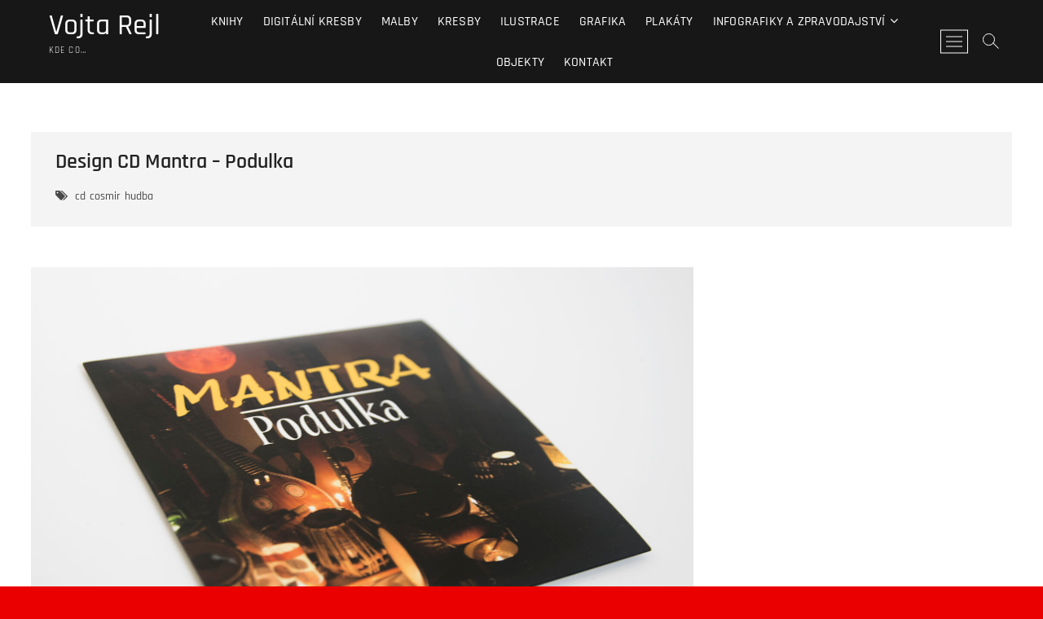

--- FILE ---
content_type: text/html; charset=UTF-8
request_url: http://vojtarejl.cz/2021/05/01/design-cd-mantra-podulka/
body_size: 16726
content:
<!DOCTYPE html>
<html lang="cs">
<head>
<meta charset="UTF-8" />
<link rel="profile" href="http://gmpg.org/xfn/11" />
	<link rel="pingback" href="http://vojtarejl.cz/domains/vojtarejl.cz/xmlrpc.php">
<title>Design CD Mantra – Podulka &#8211; Vojta Rejl</title>
		    <!-- PVC Template -->
    <script type="text/template" id="pvc-stats-view-template">
    <i class="pvc-stats-icon small" aria-hidden="true"><svg aria-hidden="true" focusable="false" data-prefix="far" data-icon="chart-bar" role="img" xmlns="http://www.w3.org/2000/svg" viewBox="0 0 512 512" class="svg-inline--fa fa-chart-bar fa-w-16 fa-2x"><path fill="currentColor" d="M396.8 352h22.4c6.4 0 12.8-6.4 12.8-12.8V108.8c0-6.4-6.4-12.8-12.8-12.8h-22.4c-6.4 0-12.8 6.4-12.8 12.8v230.4c0 6.4 6.4 12.8 12.8 12.8zm-192 0h22.4c6.4 0 12.8-6.4 12.8-12.8V140.8c0-6.4-6.4-12.8-12.8-12.8h-22.4c-6.4 0-12.8 6.4-12.8 12.8v198.4c0 6.4 6.4 12.8 12.8 12.8zm96 0h22.4c6.4 0 12.8-6.4 12.8-12.8V204.8c0-6.4-6.4-12.8-12.8-12.8h-22.4c-6.4 0-12.8 6.4-12.8 12.8v134.4c0 6.4 6.4 12.8 12.8 12.8zM496 400H48V80c0-8.84-7.16-16-16-16H16C7.16 64 0 71.16 0 80v336c0 17.67 14.33 32 32 32h464c8.84 0 16-7.16 16-16v-16c0-8.84-7.16-16-16-16zm-387.2-48h22.4c6.4 0 12.8-6.4 12.8-12.8v-70.4c0-6.4-6.4-12.8-12.8-12.8h-22.4c-6.4 0-12.8 6.4-12.8 12.8v70.4c0 6.4 6.4 12.8 12.8 12.8z" class=""></path></svg></i>
	 <%= total_view %> total views	<% if ( today_view > 0 ) { %>
		<span class="views_today">,  <%= today_view %> views today</span>
	<% } %>
	</span>
	</script>
		    <meta name='robots' content='max-image-preview:large' />
	<style>img:is([sizes="auto" i], [sizes^="auto," i]) { contain-intrinsic-size: 3000px 1500px }</style>
	<link rel="alternate" type="text/xml" title="Vojta Rejl &raquo; RSS zdroj" href="http://vojtarejl.cz/feed/" />
<link rel="alternate" type="text/xml" title="Vojta Rejl &raquo; RSS komentářů" href="http://vojtarejl.cz/comments/feed/" />
<link rel="alternate" type="text/xml" title="Vojta Rejl &raquo; RSS komentářů pro Design CD Mantra – Podulka" href="http://vojtarejl.cz/2021/05/01/design-cd-mantra-podulka/feed/" />
<script type="text/javascript">
/* <![CDATA[ */
window._wpemojiSettings = {"baseUrl":"https:\/\/s.w.org\/images\/core\/emoji\/16.0.1\/72x72\/","ext":".png","svgUrl":"https:\/\/s.w.org\/images\/core\/emoji\/16.0.1\/svg\/","svgExt":".svg","source":{"concatemoji":"http:\/\/vojtarejl.cz\/domains\/vojtarejl.cz\/wp-includes\/js\/wp-emoji-release.min.js?ver=6.8.3"}};
/*! This file is auto-generated */
!function(s,n){var o,i,e;function c(e){try{var t={supportTests:e,timestamp:(new Date).valueOf()};sessionStorage.setItem(o,JSON.stringify(t))}catch(e){}}function p(e,t,n){e.clearRect(0,0,e.canvas.width,e.canvas.height),e.fillText(t,0,0);var t=new Uint32Array(e.getImageData(0,0,e.canvas.width,e.canvas.height).data),a=(e.clearRect(0,0,e.canvas.width,e.canvas.height),e.fillText(n,0,0),new Uint32Array(e.getImageData(0,0,e.canvas.width,e.canvas.height).data));return t.every(function(e,t){return e===a[t]})}function u(e,t){e.clearRect(0,0,e.canvas.width,e.canvas.height),e.fillText(t,0,0);for(var n=e.getImageData(16,16,1,1),a=0;a<n.data.length;a++)if(0!==n.data[a])return!1;return!0}function f(e,t,n,a){switch(t){case"flag":return n(e,"\ud83c\udff3\ufe0f\u200d\u26a7\ufe0f","\ud83c\udff3\ufe0f\u200b\u26a7\ufe0f")?!1:!n(e,"\ud83c\udde8\ud83c\uddf6","\ud83c\udde8\u200b\ud83c\uddf6")&&!n(e,"\ud83c\udff4\udb40\udc67\udb40\udc62\udb40\udc65\udb40\udc6e\udb40\udc67\udb40\udc7f","\ud83c\udff4\u200b\udb40\udc67\u200b\udb40\udc62\u200b\udb40\udc65\u200b\udb40\udc6e\u200b\udb40\udc67\u200b\udb40\udc7f");case"emoji":return!a(e,"\ud83e\udedf")}return!1}function g(e,t,n,a){var r="undefined"!=typeof WorkerGlobalScope&&self instanceof WorkerGlobalScope?new OffscreenCanvas(300,150):s.createElement("canvas"),o=r.getContext("2d",{willReadFrequently:!0}),i=(o.textBaseline="top",o.font="600 32px Arial",{});return e.forEach(function(e){i[e]=t(o,e,n,a)}),i}function t(e){var t=s.createElement("script");t.src=e,t.defer=!0,s.head.appendChild(t)}"undefined"!=typeof Promise&&(o="wpEmojiSettingsSupports",i=["flag","emoji"],n.supports={everything:!0,everythingExceptFlag:!0},e=new Promise(function(e){s.addEventListener("DOMContentLoaded",e,{once:!0})}),new Promise(function(t){var n=function(){try{var e=JSON.parse(sessionStorage.getItem(o));if("object"==typeof e&&"number"==typeof e.timestamp&&(new Date).valueOf()<e.timestamp+604800&&"object"==typeof e.supportTests)return e.supportTests}catch(e){}return null}();if(!n){if("undefined"!=typeof Worker&&"undefined"!=typeof OffscreenCanvas&&"undefined"!=typeof URL&&URL.createObjectURL&&"undefined"!=typeof Blob)try{var e="postMessage("+g.toString()+"("+[JSON.stringify(i),f.toString(),p.toString(),u.toString()].join(",")+"));",a=new Blob([e],{type:"text/javascript"}),r=new Worker(URL.createObjectURL(a),{name:"wpTestEmojiSupports"});return void(r.onmessage=function(e){c(n=e.data),r.terminate(),t(n)})}catch(e){}c(n=g(i,f,p,u))}t(n)}).then(function(e){for(var t in e)n.supports[t]=e[t],n.supports.everything=n.supports.everything&&n.supports[t],"flag"!==t&&(n.supports.everythingExceptFlag=n.supports.everythingExceptFlag&&n.supports[t]);n.supports.everythingExceptFlag=n.supports.everythingExceptFlag&&!n.supports.flag,n.DOMReady=!1,n.readyCallback=function(){n.DOMReady=!0}}).then(function(){return e}).then(function(){var e;n.supports.everything||(n.readyCallback(),(e=n.source||{}).concatemoji?t(e.concatemoji):e.wpemoji&&e.twemoji&&(t(e.twemoji),t(e.wpemoji)))}))}((window,document),window._wpemojiSettings);
/* ]]> */
</script>
<style id='wp-emoji-styles-inline-css' type='text/css'>

	img.wp-smiley, img.emoji {
		display: inline !important;
		border: none !important;
		box-shadow: none !important;
		height: 1em !important;
		width: 1em !important;
		margin: 0 0.07em !important;
		vertical-align: -0.1em !important;
		background: none !important;
		padding: 0 !important;
	}
</style>
<link rel='stylesheet' id='wp-block-library-css' href='http://vojtarejl.cz/domains/vojtarejl.cz/wp-includes/css/dist/block-library/style.min.css?ver=6.8.3' type='text/css' media='all' />
<style id='classic-theme-styles-inline-css' type='text/css'>
/*! This file is auto-generated */
.wp-block-button__link{color:#fff;background-color:#32373c;border-radius:9999px;box-shadow:none;text-decoration:none;padding:calc(.667em + 2px) calc(1.333em + 2px);font-size:1.125em}.wp-block-file__button{background:#32373c;color:#fff;text-decoration:none}
</style>
<style id='global-styles-inline-css' type='text/css'>
:root{--wp--preset--aspect-ratio--square: 1;--wp--preset--aspect-ratio--4-3: 4/3;--wp--preset--aspect-ratio--3-4: 3/4;--wp--preset--aspect-ratio--3-2: 3/2;--wp--preset--aspect-ratio--2-3: 2/3;--wp--preset--aspect-ratio--16-9: 16/9;--wp--preset--aspect-ratio--9-16: 9/16;--wp--preset--color--black: #000000;--wp--preset--color--cyan-bluish-gray: #abb8c3;--wp--preset--color--white: #ffffff;--wp--preset--color--pale-pink: #f78da7;--wp--preset--color--vivid-red: #cf2e2e;--wp--preset--color--luminous-vivid-orange: #ff6900;--wp--preset--color--luminous-vivid-amber: #fcb900;--wp--preset--color--light-green-cyan: #7bdcb5;--wp--preset--color--vivid-green-cyan: #00d084;--wp--preset--color--pale-cyan-blue: #8ed1fc;--wp--preset--color--vivid-cyan-blue: #0693e3;--wp--preset--color--vivid-purple: #9b51e0;--wp--preset--gradient--vivid-cyan-blue-to-vivid-purple: linear-gradient(135deg,rgba(6,147,227,1) 0%,rgb(155,81,224) 100%);--wp--preset--gradient--light-green-cyan-to-vivid-green-cyan: linear-gradient(135deg,rgb(122,220,180) 0%,rgb(0,208,130) 100%);--wp--preset--gradient--luminous-vivid-amber-to-luminous-vivid-orange: linear-gradient(135deg,rgba(252,185,0,1) 0%,rgba(255,105,0,1) 100%);--wp--preset--gradient--luminous-vivid-orange-to-vivid-red: linear-gradient(135deg,rgba(255,105,0,1) 0%,rgb(207,46,46) 100%);--wp--preset--gradient--very-light-gray-to-cyan-bluish-gray: linear-gradient(135deg,rgb(238,238,238) 0%,rgb(169,184,195) 100%);--wp--preset--gradient--cool-to-warm-spectrum: linear-gradient(135deg,rgb(74,234,220) 0%,rgb(151,120,209) 20%,rgb(207,42,186) 40%,rgb(238,44,130) 60%,rgb(251,105,98) 80%,rgb(254,248,76) 100%);--wp--preset--gradient--blush-light-purple: linear-gradient(135deg,rgb(255,206,236) 0%,rgb(152,150,240) 100%);--wp--preset--gradient--blush-bordeaux: linear-gradient(135deg,rgb(254,205,165) 0%,rgb(254,45,45) 50%,rgb(107,0,62) 100%);--wp--preset--gradient--luminous-dusk: linear-gradient(135deg,rgb(255,203,112) 0%,rgb(199,81,192) 50%,rgb(65,88,208) 100%);--wp--preset--gradient--pale-ocean: linear-gradient(135deg,rgb(255,245,203) 0%,rgb(182,227,212) 50%,rgb(51,167,181) 100%);--wp--preset--gradient--electric-grass: linear-gradient(135deg,rgb(202,248,128) 0%,rgb(113,206,126) 100%);--wp--preset--gradient--midnight: linear-gradient(135deg,rgb(2,3,129) 0%,rgb(40,116,252) 100%);--wp--preset--font-size--small: 13px;--wp--preset--font-size--medium: 20px;--wp--preset--font-size--large: 36px;--wp--preset--font-size--x-large: 42px;--wp--preset--spacing--20: 0.44rem;--wp--preset--spacing--30: 0.67rem;--wp--preset--spacing--40: 1rem;--wp--preset--spacing--50: 1.5rem;--wp--preset--spacing--60: 2.25rem;--wp--preset--spacing--70: 3.38rem;--wp--preset--spacing--80: 5.06rem;--wp--preset--shadow--natural: 6px 6px 9px rgba(0, 0, 0, 0.2);--wp--preset--shadow--deep: 12px 12px 50px rgba(0, 0, 0, 0.4);--wp--preset--shadow--sharp: 6px 6px 0px rgba(0, 0, 0, 0.2);--wp--preset--shadow--outlined: 6px 6px 0px -3px rgba(255, 255, 255, 1), 6px 6px rgba(0, 0, 0, 1);--wp--preset--shadow--crisp: 6px 6px 0px rgba(0, 0, 0, 1);}:where(.is-layout-flex){gap: 0.5em;}:where(.is-layout-grid){gap: 0.5em;}body .is-layout-flex{display: flex;}.is-layout-flex{flex-wrap: wrap;align-items: center;}.is-layout-flex > :is(*, div){margin: 0;}body .is-layout-grid{display: grid;}.is-layout-grid > :is(*, div){margin: 0;}:where(.wp-block-columns.is-layout-flex){gap: 2em;}:where(.wp-block-columns.is-layout-grid){gap: 2em;}:where(.wp-block-post-template.is-layout-flex){gap: 1.25em;}:where(.wp-block-post-template.is-layout-grid){gap: 1.25em;}.has-black-color{color: var(--wp--preset--color--black) !important;}.has-cyan-bluish-gray-color{color: var(--wp--preset--color--cyan-bluish-gray) !important;}.has-white-color{color: var(--wp--preset--color--white) !important;}.has-pale-pink-color{color: var(--wp--preset--color--pale-pink) !important;}.has-vivid-red-color{color: var(--wp--preset--color--vivid-red) !important;}.has-luminous-vivid-orange-color{color: var(--wp--preset--color--luminous-vivid-orange) !important;}.has-luminous-vivid-amber-color{color: var(--wp--preset--color--luminous-vivid-amber) !important;}.has-light-green-cyan-color{color: var(--wp--preset--color--light-green-cyan) !important;}.has-vivid-green-cyan-color{color: var(--wp--preset--color--vivid-green-cyan) !important;}.has-pale-cyan-blue-color{color: var(--wp--preset--color--pale-cyan-blue) !important;}.has-vivid-cyan-blue-color{color: var(--wp--preset--color--vivid-cyan-blue) !important;}.has-vivid-purple-color{color: var(--wp--preset--color--vivid-purple) !important;}.has-black-background-color{background-color: var(--wp--preset--color--black) !important;}.has-cyan-bluish-gray-background-color{background-color: var(--wp--preset--color--cyan-bluish-gray) !important;}.has-white-background-color{background-color: var(--wp--preset--color--white) !important;}.has-pale-pink-background-color{background-color: var(--wp--preset--color--pale-pink) !important;}.has-vivid-red-background-color{background-color: var(--wp--preset--color--vivid-red) !important;}.has-luminous-vivid-orange-background-color{background-color: var(--wp--preset--color--luminous-vivid-orange) !important;}.has-luminous-vivid-amber-background-color{background-color: var(--wp--preset--color--luminous-vivid-amber) !important;}.has-light-green-cyan-background-color{background-color: var(--wp--preset--color--light-green-cyan) !important;}.has-vivid-green-cyan-background-color{background-color: var(--wp--preset--color--vivid-green-cyan) !important;}.has-pale-cyan-blue-background-color{background-color: var(--wp--preset--color--pale-cyan-blue) !important;}.has-vivid-cyan-blue-background-color{background-color: var(--wp--preset--color--vivid-cyan-blue) !important;}.has-vivid-purple-background-color{background-color: var(--wp--preset--color--vivid-purple) !important;}.has-black-border-color{border-color: var(--wp--preset--color--black) !important;}.has-cyan-bluish-gray-border-color{border-color: var(--wp--preset--color--cyan-bluish-gray) !important;}.has-white-border-color{border-color: var(--wp--preset--color--white) !important;}.has-pale-pink-border-color{border-color: var(--wp--preset--color--pale-pink) !important;}.has-vivid-red-border-color{border-color: var(--wp--preset--color--vivid-red) !important;}.has-luminous-vivid-orange-border-color{border-color: var(--wp--preset--color--luminous-vivid-orange) !important;}.has-luminous-vivid-amber-border-color{border-color: var(--wp--preset--color--luminous-vivid-amber) !important;}.has-light-green-cyan-border-color{border-color: var(--wp--preset--color--light-green-cyan) !important;}.has-vivid-green-cyan-border-color{border-color: var(--wp--preset--color--vivid-green-cyan) !important;}.has-pale-cyan-blue-border-color{border-color: var(--wp--preset--color--pale-cyan-blue) !important;}.has-vivid-cyan-blue-border-color{border-color: var(--wp--preset--color--vivid-cyan-blue) !important;}.has-vivid-purple-border-color{border-color: var(--wp--preset--color--vivid-purple) !important;}.has-vivid-cyan-blue-to-vivid-purple-gradient-background{background: var(--wp--preset--gradient--vivid-cyan-blue-to-vivid-purple) !important;}.has-light-green-cyan-to-vivid-green-cyan-gradient-background{background: var(--wp--preset--gradient--light-green-cyan-to-vivid-green-cyan) !important;}.has-luminous-vivid-amber-to-luminous-vivid-orange-gradient-background{background: var(--wp--preset--gradient--luminous-vivid-amber-to-luminous-vivid-orange) !important;}.has-luminous-vivid-orange-to-vivid-red-gradient-background{background: var(--wp--preset--gradient--luminous-vivid-orange-to-vivid-red) !important;}.has-very-light-gray-to-cyan-bluish-gray-gradient-background{background: var(--wp--preset--gradient--very-light-gray-to-cyan-bluish-gray) !important;}.has-cool-to-warm-spectrum-gradient-background{background: var(--wp--preset--gradient--cool-to-warm-spectrum) !important;}.has-blush-light-purple-gradient-background{background: var(--wp--preset--gradient--blush-light-purple) !important;}.has-blush-bordeaux-gradient-background{background: var(--wp--preset--gradient--blush-bordeaux) !important;}.has-luminous-dusk-gradient-background{background: var(--wp--preset--gradient--luminous-dusk) !important;}.has-pale-ocean-gradient-background{background: var(--wp--preset--gradient--pale-ocean) !important;}.has-electric-grass-gradient-background{background: var(--wp--preset--gradient--electric-grass) !important;}.has-midnight-gradient-background{background: var(--wp--preset--gradient--midnight) !important;}.has-small-font-size{font-size: var(--wp--preset--font-size--small) !important;}.has-medium-font-size{font-size: var(--wp--preset--font-size--medium) !important;}.has-large-font-size{font-size: var(--wp--preset--font-size--large) !important;}.has-x-large-font-size{font-size: var(--wp--preset--font-size--x-large) !important;}
:where(.wp-block-post-template.is-layout-flex){gap: 1.25em;}:where(.wp-block-post-template.is-layout-grid){gap: 1.25em;}
:where(.wp-block-columns.is-layout-flex){gap: 2em;}:where(.wp-block-columns.is-layout-grid){gap: 2em;}
:root :where(.wp-block-pullquote){font-size: 1.5em;line-height: 1.6;}
</style>
<link rel='stylesheet' id='wpfc-css' href='http://vojtarejl.cz/domains/vojtarejl.cz/wp-content/plugins/gs-facebook-comments/public/css/wpfc-public.css?ver=1.7.5' type='text/css' media='all' />
<link rel='stylesheet' id='a3-pvc-style-css' href='http://vojtarejl.cz/domains/vojtarejl.cz/wp-content/plugins/page-views-count/assets/css/style.min.css?ver=2.8.7' type='text/css' media='all' />
<link rel='stylesheet' id='photograph-style-css' href='http://vojtarejl.cz/domains/vojtarejl.cz/wp-content/themes/photograph/style.css?ver=6.8.3' type='text/css' media='all' />
<style id='photograph-style-inline-css' type='text/css'>
/* Nav, links and hover */

		a,
		ul li a:hover,
		ol li a:hover,
		.main-navigation a:hover, /* Navigation */
		.main-navigation a:focus,
		.main-navigation ul li.current-menu-item a,
		.main-navigation ul li.current_page_ancestor a,
		.main-navigation ul li.current-menu-ancestor a,
		.main-navigation ul li.current_page_item a,
		.main-navigation ul li:hover > a,
		.main-navigation li.current-menu-ancestor.menu-item-has-children > a:after,
		.main-navigation li.current-menu-item.menu-item-has-children > a:after,
		.main-navigation ul li:hover > a:after,
		.main-navigation li.menu-item-has-children > a:hover:after,
		.main-navigation li.page_item_has_children > a:hover:after,
		.main-navigation ul li ul li a:hover,
		.main-navigation ul li ul li a:focus,
		.main-navigation ul li ul li:hover > a,
		.main-navigation ul li.current-menu-item ul li a:hover,
		.side-menu-wrap .side-nav-wrap a:hover, /* Side Menu */
		.side-menu-wrap .side-nav-wrap a:focus,
		.entry-title a:hover, /* Post */
		.entry-title a:focus,
		.entry-title a:active,
		.entry-meta a:hover,
		.image-navigation .nav-links a,
		a.more-link,
		.widget ul li a:hover, /* Widgets */
		.widget ul li a:focus,
		.widget-title a:hover,
		.widget_contact ul li a:hover,
		.widget_contact ul li a:focus,
		.site-info .copyright a:hover, /* Footer */
		.site-info .copyright a:focus,
		#secondary .widget-title,
		#colophon .widget ul li a:hover,
		#colophon .widget ul li a:focus,
		#footer-navigation a:hover,
		#footer-navigation a:focus,
		blockquote:before,
		.filter-button div button:hover,
		.filter-button div button.active,
		.couples-row .couples-column:first-child:before {
			color: #e20e06; 
		}

		.main-navigation ul li ul:before,
		.side-menu:after,
		.page-overlay:before,
		#secondary .widget-title:before,
		.featured-gallery .featured-text-content,
		.maps-container:before {
			background-color: #e20e06; 
		}

		.main-navigation ul li ul:after {
			border-bottom-color: #e20e06; 
		}

		/* Webkit */
		::selection {
			background: #e20e06;
			color: #fff; 
		} 

		/* Gecko/Mozilla */
		::-moz-selection {
			background: #e20e06;
			color: #fff; 
		} 

		/* Accessibility
		================================================== */
		.screen-reader-text:hover,
		.screen-reader-text:active,
		.screen-reader-text:focus {
			background-color: #f1f1f1;
			color: #e20e06; 
		}

		/* Default Buttons
		================================================== */
		input[type="reset"],/* Forms  */
		input[type="button"],
		input[type="submit"],
		.search-submit,
		.btn-default,
		.widget_tag_cloud a,
		.search-x {
			background-color: #e20e06; 
		}

		/* #Search Box
		================================================== */
		#search-box .search-submit {
			border-bottom: 1px solid #e20e06;
			color: #e20e06; 
		}

		#search-box input[type="search"] {
			border-bottom: 1px solid #e20e06; 
		}

		/* #bbpress
		================================================== */
		#bbpress-forums .bbp-topics a:hover {
			color: #e20e06; 
		}

		.bbp-submit-wrapper button.submit {
			background-color: #e20e06;
			border: 1px solid #e20e06; 
		}

		/* Woocommerce
		================================================== */
		.woocommerce #respond input#submit,
		.woocommerce a.button, 
		.woocommerce button.button, 
		.woocommerce input.button,
		.woocommerce #respond input#submit.alt, 
		.woocommerce a.button.alt, 
		.woocommerce button.button.alt, 
		.woocommerce input.button.alt,
		.woocommerce-demo-store p.demo_store {
			background-color: #e20e06; 
		}

		.woocommerce .woocommerce-message:before {
			color:#e20e06; 
		}/* Center Logo for high resolution screen(Use 2X size image) */
		.top-logo-title .custom-logo-link {
			display: inline-block;
		}

		.top-logo-title .custom-logo {
			height: auto;
			width: 50%;
		}

		.top-logo-title #site-detail {
			display: block;
			text-align: center;
		}

		@media only screen and (max-width: 767px) { 
			.top-logo-title .custom-logo-link .custom-logo {
				width: 60%;
			}
		}

		@media only screen and (max-width: 480px) { 
			.top-logo-title .custom-logo-link .custom-logo {
				width: 80%;
			}
		}
</style>
<link rel='stylesheet' id='animate-css-css' href='http://vojtarejl.cz/domains/vojtarejl.cz/wp-content/themes/photograph/assets/wow/css/animate.min.css?ver=6.8.3' type='text/css' media='all' />
<link rel='stylesheet' id='font-awesome-css' href='http://vojtarejl.cz/domains/vojtarejl.cz/wp-content/themes/photograph/assets/font-awesome/css/font-awesome.min.css?ver=6.8.3' type='text/css' media='all' />
<link rel='stylesheet' id='fancybox-css-css' href='http://vojtarejl.cz/domains/vojtarejl.cz/wp-content/themes/photograph/assets/fancybox/css/jquery.fancybox.min.css?ver=6.8.3' type='text/css' media='all' />
<link rel='stylesheet' id='photograph-responsive-css' href='http://vojtarejl.cz/domains/vojtarejl.cz/wp-content/themes/photograph/css/responsive.css?ver=6.8.3' type='text/css' media='all' />
<link rel='stylesheet' id='photograph-google-fonts-css' href='http://vojtarejl.cz/domains/vojtarejl.cz/wp-content/fonts/956e3c5a85ccd13713dcbe9a5a26ac95.css?ver=6.8.3' type='text/css' media='all' />
<link rel='stylesheet' id='heateor_sss_frontend_css-css' href='http://vojtarejl.cz/domains/vojtarejl.cz/wp-content/plugins/sassy-social-share/public/css/sassy-social-share-public.css?ver=3.3.79' type='text/css' media='all' />
<style id='heateor_sss_frontend_css-inline-css' type='text/css'>
.heateor_sss_button_instagram span.heateor_sss_svg,a.heateor_sss_instagram span.heateor_sss_svg{background:radial-gradient(circle at 30% 107%,#fdf497 0,#fdf497 5%,#fd5949 45%,#d6249f 60%,#285aeb 90%)}.heateor_sss_horizontal_sharing .heateor_sss_svg,.heateor_sss_standard_follow_icons_container .heateor_sss_svg{color:#fff;border-width:0px;border-style:solid;border-color:transparent}.heateor_sss_horizontal_sharing .heateorSssTCBackground{color:#666}.heateor_sss_horizontal_sharing span.heateor_sss_svg:hover,.heateor_sss_standard_follow_icons_container span.heateor_sss_svg:hover{border-color:transparent;}.heateor_sss_vertical_sharing span.heateor_sss_svg,.heateor_sss_floating_follow_icons_container span.heateor_sss_svg{color:#fff;border-width:0px;border-style:solid;border-color:transparent;}.heateor_sss_vertical_sharing .heateorSssTCBackground{color:#666;}div.heateor_sss_vertical_sharing span.heateor_sss_svg svg:hover path:not(.heateor_sss_no_fill),div.heateor_sss_vertical_sharing span.heateor_sss_svg svg:hover ellipse, div.heateor_sss_vertical_sharing span.heateor_sss_svg svg:hover circle, div.heateor_sss_vertical_sharing span.heateor_sss_svg svg:hover polygon{fill:000000}div.heateor_sss_vertical_sharing span.heateor_sss_svg svg:hover path.heateor_sss_svg_stroke{stroke:000000}.heateor_sss_vertical_sharing span.heateor_sss_svg:hover,.heateor_sss_floating_follow_icons_container span.heateor_sss_svg:hover{color:000000;border-color:transparent;}div.heateor_sss_horizontal_sharing svg{height:70%;margin-top:7.5px}div.heateor_sss_horizontal_sharing .heateor_sss_square_count{line-height:9.5px;}@media screen and (max-width:783px) {.heateor_sss_vertical_sharing{display:none!important}}
</style>
<link rel='stylesheet' id='a3pvc-css' href='//vojtarejl.cz/domains/vojtarejl.cz/wp-content/uploads/sass/pvc.min.css?ver=1586342062' type='text/css' media='all' />
<script type="text/javascript" src="http://vojtarejl.cz/domains/vojtarejl.cz/wp-includes/js/jquery/jquery.min.js?ver=3.7.1" id="jquery-core-js"></script>
<script type="text/javascript" src="http://vojtarejl.cz/domains/vojtarejl.cz/wp-includes/js/jquery/jquery-migrate.min.js?ver=3.4.1" id="jquery-migrate-js"></script>
<script type="text/javascript" src="http://vojtarejl.cz/domains/vojtarejl.cz/wp-content/plugins/gs-facebook-comments/public/js/wpfc-public.js?ver=1.7.5" id="wpfc-js"></script>
<script type="text/javascript" src="http://vojtarejl.cz/domains/vojtarejl.cz/wp-includes/js/underscore.min.js?ver=1.13.7" id="underscore-js"></script>
<script type="text/javascript" src="http://vojtarejl.cz/domains/vojtarejl.cz/wp-includes/js/backbone.min.js?ver=1.6.0" id="backbone-js"></script>
<script type="text/javascript" id="a3-pvc-backbone-js-extra">
/* <![CDATA[ */
var pvc_vars = {"rest_api_url":"http:\/\/vojtarejl.cz\/wp-json\/pvc\/v1","ajax_url":"http:\/\/vojtarejl.cz\/domains\/vojtarejl.cz\/wp-admin\/admin-ajax.php","security":"4fc2e307b7","ajax_load_type":"rest_api"};
/* ]]> */
</script>
<script type="text/javascript" src="http://vojtarejl.cz/domains/vojtarejl.cz/wp-content/plugins/page-views-count/assets/js/pvc.backbone.min.js?ver=2.8.7" id="a3-pvc-backbone-js"></script>
<!--[if lt IE 9]>
<script type="text/javascript" src="http://vojtarejl.cz/domains/vojtarejl.cz/wp-content/themes/photograph/js/html5.js?ver=3.7.3" id="html5-js"></script>
<![endif]-->
<link rel="https://api.w.org/" href="http://vojtarejl.cz/wp-json/" /><link rel="alternate" title="JSON" type="application/json" href="http://vojtarejl.cz/wp-json/wp/v2/posts/1521" /><link rel="EditURI" type="application/rsd+xml" title="RSD" href="http://vojtarejl.cz/domains/vojtarejl.cz/xmlrpc.php?rsd" />
<meta name="generator" content="WordPress 6.8.3" />
<link rel="canonical" href="http://vojtarejl.cz/2021/05/01/design-cd-mantra-podulka/" />
<link rel='shortlink' href='http://vojtarejl.cz/?p=1521' />
<link rel="alternate" title="oEmbed (JSON)" type="application/json+oembed" href="http://vojtarejl.cz/wp-json/oembed/1.0/embed?url=http%3A%2F%2Fvojtarejl.cz%2F2021%2F05%2F01%2Fdesign-cd-mantra-podulka%2F" />
<link rel="alternate" title="oEmbed (XML)" type="text/xml+oembed" href="http://vojtarejl.cz/wp-json/oembed/1.0/embed?url=http%3A%2F%2Fvojtarejl.cz%2F2021%2F05%2F01%2Fdesign-cd-mantra-podulka%2F&#038;format=xml" />
	<meta name="viewport" content="width=device-width" />
	<style type="text/css">.recentcomments a{display:inline !important;padding:0 !important;margin:0 !important;}</style><style type="text/css" id="custom-background-css">
body.custom-background { background-color: #ea0000; }
</style>
	<link rel="icon" href="http://vojtarejl.cz/domains/vojtarejl.cz/wp-content/uploads/2019/04/cropped-Eye-1-32x32.png" sizes="32x32" />
<link rel="icon" href="http://vojtarejl.cz/domains/vojtarejl.cz/wp-content/uploads/2019/04/cropped-Eye-1-192x192.png" sizes="192x192" />
<link rel="apple-touch-icon" href="http://vojtarejl.cz/domains/vojtarejl.cz/wp-content/uploads/2019/04/cropped-Eye-1-180x180.png" />
<meta name="msapplication-TileImage" content="http://vojtarejl.cz/domains/vojtarejl.cz/wp-content/uploads/2019/04/cropped-Eye-1-270x270.png" />
</head>
<body class="wp-singular post-template-default single single-post postid-1521 single-format-standard custom-background wp-embed-responsive wp-theme-photograph  gutenberg">
	<div id="page" class="site">
	<a class="skip-link screen-reader-text" href="#site-content-contain">Skip to content</a>
	<!-- Masthead ============================================= -->
	<header id="masthead" class="site-header clearfix" role="banner">
				<div class="header-wrap">
			
			<!-- Top Header============================================= -->
			<div class="top-header">

				<!-- Main Header============================================= -->
				<div id="sticky-header" class="clearfix">
					<div class="main-header clearfix">
						<div id="site-branding"><div id="site-detail"> <h2 id="site-title"> 				<a href="http://vojtarejl.cz/" title="Vojta Rejl" rel="home"> Vojta Rejl </a>
				 </h2> <!-- end .site-title --> 					<div id="site-description"> Kde co&#8230; </div> <!-- end #site-description -->
			
		</div></div>
							<!-- Main Nav ============================================= -->
															<nav id="site-navigation" class="main-navigation clearfix" role="navigation" aria-label="Main Menu">

								<button type="button" class="menu-toggle" aria-controls="primary-menu" aria-expanded="false">
									<span class="line-bar"></span>
							  	</button>
							  	<!-- end .menu-toggle -->
								
									<ul id="primary-menu" class="menu nav-menu"><li id="menu-item-1801" class="menu-item menu-item-type-taxonomy menu-item-object-category menu-item-1801"><a href="http://vojtarejl.cz/category/knihy/">Knihy</a></li>
<li id="menu-item-43" class="menu-item menu-item-type-taxonomy menu-item-object-category menu-item-43"><a href="http://vojtarejl.cz/category/digitalni-kresby/">Digitální kresby</a></li>
<li id="menu-item-112" class="menu-item menu-item-type-taxonomy menu-item-object-category menu-item-112"><a href="http://vojtarejl.cz/category/malba/">Malby</a></li>
<li id="menu-item-97" class="menu-item menu-item-type-taxonomy menu-item-object-category menu-item-97"><a href="http://vojtarejl.cz/category/kresby/">Kresby</a></li>
<li id="menu-item-1061" class="menu-item menu-item-type-taxonomy menu-item-object-category menu-item-1061"><a href="http://vojtarejl.cz/category/ilustrace/">Ilustrace</a></li>
<li id="menu-item-119" class="menu-item menu-item-type-taxonomy menu-item-object-category current-post-ancestor current-menu-parent current-post-parent menu-item-119"><a href="http://vojtarejl.cz/category/graficke-prace/">Grafika</a></li>
<li id="menu-item-426" class="menu-item menu-item-type-taxonomy menu-item-object-category menu-item-426"><a href="http://vojtarejl.cz/category/plakaty/">Plakáty</a></li>
<li id="menu-item-1713" class="menu-item menu-item-type-taxonomy menu-item-object-category menu-item-has-children menu-item-1713"><a href="http://vojtarejl.cz/category/infografiky-a-zpravodajstvi/">Infografiky a zpravodajství</a>
<ul class="sub-menu">
	<li id="menu-item-51" class="menu-item menu-item-type-taxonomy menu-item-object-category menu-item-51"><a href="http://vojtarejl.cz/category/infografiky/">Infografiky</a></li>
	<li id="menu-item-86" class="menu-item menu-item-type-taxonomy menu-item-object-category menu-item-86"><a href="http://vojtarejl.cz/category/ilustracni-obrazky/">Ilustráky a koláže</a></li>
	<li id="menu-item-87" class="menu-item menu-item-type-taxonomy menu-item-object-category menu-item-87"><a href="http://vojtarejl.cz/category/fotografie/">Fotografie</a></li>
</ul>
</li>
<li id="menu-item-1450" class="menu-item menu-item-type-taxonomy menu-item-object-category menu-item-1450"><a href="http://vojtarejl.cz/category/objekty/">Objekty</a></li>
<li id="menu-item-210" class="menu-item menu-item-type-post_type menu-item-object-page menu-item-210"><a href="http://vojtarejl.cz/kontakt/">Kontakt</a></li>
</ul>								</nav> <!-- end #site-navigation -->
															<div class="right-toggle">
																		<button class="menu-toggle" aria-controls="primary-menu" aria-expanded="false">
										<span class="line-bar"></span>
								  	</button>
								  	<!-- end .menu-toggle -->
								  										<button type="button" id="search-toggle" class="header-search"></button>
																		<button type="button" class="show-menu-toggle">
										<span class="sn-text">Menu Button</span>
										<span class="bars"></span>
								  	</button>
								  									</div>
								<!-- end .right-toggle -->
													</div> <!-- end .main-header -->
				</div> <!-- end #sticky-header -->
			</div> <!-- end .top-header -->
							<div id="search-box" class="clearfix">
					<button type="button" class="search-x"></button>
						<form class="search-form" action="http://vojtarejl.cz/" method="get">
			<label class="screen-reader-text">Search &hellip;</label>
		<input type="search" name="s" class="search-field" placeholder="Search &hellip;" autocomplete="off" />
		<button type="submit" class="search-submit"><i class="fa fa-search"></i></button>
</form> <!-- end .search-form -->				</div>
							<aside class="side-menu-wrap" role="complementary">
					<div class="side-menu">
				  		<button type="button" class="hide-menu-toggle">
				  		<span class="screen-reader-text">Close Side Menu</span>		<span class="bars"></span>
					  	</button>

								<div id="site-branding">
						<div id="site-detail">
				<div id="site-title">
					<a href="http://vojtarejl.cz/" title="Vojta Rejl" rel="home"> Vojta Rejl </a>
				</div>
				<!-- end #site-title -->
				<div id="site-description">Kde co&#8230;</div> <!-- end #site-description -->
			</div><!-- end #site-detail -->
					</div> <!-- end #site-branding -->
		<div class="social-links clearfix">
	<ul><li id="menu-item-72" class="menu-item menu-item-type-custom menu-item-object-custom menu-item-72"><a target="_blank" href="http://facebook.com/vojta.rejl"><span class="screen-reader-text">Facebook</span></a></li>
<li id="menu-item-73" class="menu-item menu-item-type-custom menu-item-object-custom menu-item-73"><a target="_blank" href="http://instagram.com/vojtarejl/"><span class="screen-reader-text">Instagram</span></a></li>
<li id="menu-item-76" class="menu-item menu-item-type-custom menu-item-object-custom menu-item-76"><a target="_blank" href="http://twitter.com/vojtarejl"><span class="screen-reader-text">Twitter</span></a></li>
</ul>	</div><!-- end .social-links -->
	<div class="side-widget-tray"><section id="search-4" class="widget widget_search"><h3 class="widget-title">Hledej&#8230;</h3><form class="search-form" action="http://vojtarejl.cz/" method="get">
			<label class="screen-reader-text">Search &hellip;</label>
		<input type="search" name="s" class="search-field" placeholder="Search &hellip;" autocomplete="off" />
		<button type="submit" class="search-submit"><i class="fa fa-search"></i></button>
</form> <!-- end .search-form --></section><section id="tag_cloud-3" class="widget widget_tag_cloud"><h3 class="widget-title">Tagy</h3><div class="tagcloud"><a href="http://vojtarejl.cz/tag/akryl/" class="tag-cloud-link tag-link-57 tag-link-position-1" style="font-size: 9.2280701754386pt;" aria-label="akryl (4 položky)">akryl</a>
<a href="http://vojtarejl.cz/tag/akvarel/" class="tag-cloud-link tag-link-90 tag-link-position-2" style="font-size: 10.210526315789pt;" aria-label="akvarel (5 položek)">akvarel</a>
<a href="http://vojtarejl.cz/tag/auto/" class="tag-cloud-link tag-link-117 tag-link-position-3" style="font-size: 11.684210526316pt;" aria-label="auto (7 položek)">auto</a>
<a href="http://vojtarejl.cz/tag/budkobot/" class="tag-cloud-link tag-link-133 tag-link-position-4" style="font-size: 8pt;" aria-label="budkobot (3 položky)">budkobot</a>
<a href="http://vojtarejl.cz/tag/cd/" class="tag-cloud-link tag-link-145 tag-link-position-5" style="font-size: 11.070175438596pt;" aria-label="cd (6 položek)">cd</a>
<a href="http://vojtarejl.cz/tag/cesty/" class="tag-cloud-link tag-link-103 tag-link-position-6" style="font-size: 14.754385964912pt;" aria-label="cestování (13 položek)">cestování</a>
<a href="http://vojtarejl.cz/tag/cosmir/" class="tag-cloud-link tag-link-128 tag-link-position-7" style="font-size: 11.070175438596pt;" aria-label="cosmir (6 položek)">cosmir</a>
<a href="http://vojtarejl.cz/tag/digitalni-kresba/" class="tag-cloud-link tag-link-6 tag-link-position-8" style="font-size: 22pt;" aria-label="digitální kresba (54 položek)">digitální kresba</a>
<a href="http://vojtarejl.cz/tag/divadlo/" class="tag-cloud-link tag-link-136 tag-link-position-9" style="font-size: 15.122807017544pt;" aria-label="divadlo (14 položek)">divadlo</a>
<a href="http://vojtarejl.cz/tag/ekonomika/" class="tag-cloud-link tag-link-49 tag-link-position-10" style="font-size: 12.912280701754pt;" aria-label="ekonomika (9 položek)">ekonomika</a>
<a href="http://vojtarejl.cz/tag/fotografie/" class="tag-cloud-link tag-link-19 tag-link-position-11" style="font-size: 14.754385964912pt;" aria-label="fotografie (13 položek)">fotografie</a>
<a href="http://vojtarejl.cz/tag/grafika/" class="tag-cloud-link tag-link-47 tag-link-position-12" style="font-size: 20.526315789474pt;" aria-label="grafika (41 položek)">grafika</a>
<a href="http://vojtarejl.cz/tag/hmyz/" class="tag-cloud-link tag-link-96 tag-link-position-13" style="font-size: 9.2280701754386pt;" aria-label="hmyz (4 položky)">hmyz</a>
<a href="http://vojtarejl.cz/tag/hrad/" class="tag-cloud-link tag-link-111 tag-link-position-14" style="font-size: 9.2280701754386pt;" aria-label="hrad (4 položky)">hrad</a>
<a href="http://vojtarejl.cz/tag/hudba/" class="tag-cloud-link tag-link-52 tag-link-position-15" style="font-size: 18.80701754386pt;" aria-label="hudba (29 položek)">hudba</a>
<a href="http://vojtarejl.cz/tag/ilustrace/" class="tag-cloud-link tag-link-17 tag-link-position-16" style="font-size: 21.877192982456pt;" aria-label="ilustrace (53 položek)">ilustrace</a>
<a href="http://vojtarejl.cz/tag/infografika/" class="tag-cloud-link tag-link-11 tag-link-position-17" style="font-size: 18.80701754386pt;" aria-label="infografika (29 položek)">infografika</a>
<a href="http://vojtarejl.cz/tag/kachna/" class="tag-cloud-link tag-link-58 tag-link-position-18" style="font-size: 9.2280701754386pt;" aria-label="kachna (4 položky)">kachna</a>
<a href="http://vojtarejl.cz/tag/kniha/" class="tag-cloud-link tag-link-105 tag-link-position-19" style="font-size: 12.912280701754pt;" aria-label="kniha (9 položek)">kniha</a>
<a href="http://vojtarejl.cz/tag/komiks/" class="tag-cloud-link tag-link-109 tag-link-position-20" style="font-size: 10.210526315789pt;" aria-label="komiks (5 položek)">komiks</a>
<a href="http://vojtarejl.cz/tag/koncert/" class="tag-cloud-link tag-link-77 tag-link-position-21" style="font-size: 13.894736842105pt;" aria-label="koncert (11 položek)">koncert</a>
<a href="http://vojtarejl.cz/tag/kresba/" class="tag-cloud-link tag-link-5 tag-link-position-22" style="font-size: 19.789473684211pt;" aria-label="kresba (35 položek)">kresba</a>
<a href="http://vojtarejl.cz/tag/logo/" class="tag-cloud-link tag-link-41 tag-link-position-23" style="font-size: 13.894736842105pt;" aria-label="logo (11 položek)">logo</a>
<a href="http://vojtarejl.cz/tag/malba/" class="tag-cloud-link tag-link-27 tag-link-position-24" style="font-size: 17.824561403509pt;" aria-label="malba (24 položek)">malba</a>
<a href="http://vojtarejl.cz/tag/metalshop/" class="tag-cloud-link tag-link-163 tag-link-position-25" style="font-size: 9.2280701754386pt;" aria-label="metalshop (4 položky)">metalshop</a>
<a href="http://vojtarejl.cz/tag/plakat/" class="tag-cloud-link tag-link-83 tag-link-position-26" style="font-size: 17.947368421053pt;" aria-label="plakát (25 položek)">plakát</a>
<a href="http://vojtarejl.cz/tag/politika/" class="tag-cloud-link tag-link-61 tag-link-position-27" style="font-size: 9.2280701754386pt;" aria-label="politika (4 položky)">politika</a>
<a href="http://vojtarejl.cz/tag/portret/" class="tag-cloud-link tag-link-73 tag-link-position-28" style="font-size: 9.2280701754386pt;" aria-label="portrét (4 položky)">portrét</a>
<a href="http://vojtarejl.cz/tag/potisk/" class="tag-cloud-link tag-link-164 tag-link-position-29" style="font-size: 9.2280701754386pt;" aria-label="potisk (4 položky)">potisk</a>
<a href="http://vojtarejl.cz/tag/praha/" class="tag-cloud-link tag-link-75 tag-link-position-30" style="font-size: 13.40350877193pt;" aria-label="praha (10 položek)">praha</a>
<a href="http://vojtarejl.cz/tag/ready-made/" class="tag-cloud-link tag-link-143 tag-link-position-31" style="font-size: 8pt;" aria-label="ready-made (3 položky)">ready-made</a>
<a href="http://vojtarejl.cz/tag/roboti/" class="tag-cloud-link tag-link-123 tag-link-position-32" style="font-size: 8pt;" aria-label="roboti (3 položky)">roboti</a>
<a href="http://vojtarejl.cz/tag/rohaci-a-parohaci/" class="tag-cloud-link tag-link-8 tag-link-position-33" style="font-size: 15.736842105263pt;" aria-label="roháči a paroháči (16 položek)">roháči a paroháči</a>
<a href="http://vojtarejl.cz/tag/sf-magdalena/" class="tag-cloud-link tag-link-51 tag-link-position-34" style="font-size: 15.122807017544pt;" aria-label="sf. Magdalena (14 položek)">sf. Magdalena</a>
<a href="http://vojtarejl.cz/tag/socha/" class="tag-cloud-link tag-link-142 tag-link-position-35" style="font-size: 9.2280701754386pt;" aria-label="socha (4 položky)">socha</a>
<a href="http://vojtarejl.cz/tag/sport/" class="tag-cloud-link tag-link-72 tag-link-position-36" style="font-size: 9.2280701754386pt;" aria-label="sport (4 položky)">sport</a>
<a href="http://vojtarejl.cz/tag/tuzka/" class="tag-cloud-link tag-link-24 tag-link-position-37" style="font-size: 12.912280701754pt;" aria-label="tužka (9 položek)">tužka</a>
<a href="http://vojtarejl.cz/tag/tvorba-pro-deti/" class="tag-cloud-link tag-link-157 tag-link-position-38" style="font-size: 9.2280701754386pt;" aria-label="tvorba pro děti (4 položky)">tvorba pro děti</a>
<a href="http://vojtarejl.cz/tag/usa/" class="tag-cloud-link tag-link-50 tag-link-position-39" style="font-size: 13.894736842105pt;" aria-label="usa (11 položek)">usa</a>
<a href="http://vojtarejl.cz/tag/vrak/" class="tag-cloud-link tag-link-118 tag-link-position-40" style="font-size: 15.368421052632pt;" aria-label="vrak (15 položek)">vrak</a>
<a href="http://vojtarejl.cz/tag/web/" class="tag-cloud-link tag-link-35 tag-link-position-41" style="font-size: 19.543859649123pt;" aria-label="web (34 položek)">web</a>
<a href="http://vojtarejl.cz/tag/zobaci/" class="tag-cloud-link tag-link-110 tag-link-position-42" style="font-size: 10.210526315789pt;" aria-label="zobáci (5 položek)">zobáci</a>
<a href="http://vojtarejl.cz/tag/zvire/" class="tag-cloud-link tag-link-121 tag-link-position-43" style="font-size: 9.2280701754386pt;" aria-label="zvíře (4 položky)">zvíře</a>
<a href="http://vojtarejl.cz/tag/cesko/" class="tag-cloud-link tag-link-59 tag-link-position-44" style="font-size: 14.263157894737pt;" aria-label="česko (12 položek)">česko</a>
<a href="http://vojtarejl.cz/tag/ct24/" class="tag-cloud-link tag-link-12 tag-link-position-45" style="font-size: 21.877192982456pt;" aria-label="čt24 (53 položek)">čt24</a></div>
</section></div> <!-- end .side-widget-tray -->					</div><!-- end .side-menu -->
				</aside><!-- end .side-menu-wrap -->
						</div><!-- end .header-wrap -->
		<div class="header-social-block">	<div class="social-links clearfix">
	<ul><li class="menu-item menu-item-type-custom menu-item-object-custom menu-item-72"><a target="_blank" href="http://facebook.com/vojta.rejl"><span class="screen-reader-text">Facebook</span></a></li>
<li class="menu-item menu-item-type-custom menu-item-object-custom menu-item-73"><a target="_blank" href="http://instagram.com/vojtarejl/"><span class="screen-reader-text">Instagram</span></a></li>
<li class="menu-item menu-item-type-custom menu-item-object-custom menu-item-76"><a target="_blank" href="http://twitter.com/vojtarejl"><span class="screen-reader-text">Twitter</span></a></li>
</ul>	</div><!-- end .social-links -->
	</div><!-- end .header-social-block -->		<button type="button" class="scroll-down" type="button"><span>menu</span><span></span><span></span></button><!-- Scroll Down Button -->
	</header> <!-- end #masthead -->
	<!-- Main Page Start ============================================= -->
	<div id="site-content-contain" class="site-content-contain">
		<div id="content" class="site-content">
		<div class="wrap">
	<div class="single-post-title post-1521 post type-post status-publish format-standard has-post-thumbnail hentry category-graficke-prace tag-cd tag-cosmir tag-hudba">
		<header class="entry-header">
			<h1 class="entry-title">Design CD Mantra – Podulka</h1> <!-- end.entry-title -->
				
				<div class="entry-meta">						<span class="tag-links">
							<a href="http://vojtarejl.cz/tag/cd/" rel="tag">cd</a><a href="http://vojtarejl.cz/tag/cosmir/" rel="tag">cosmir</a><a href="http://vojtarejl.cz/tag/hudba/" rel="tag">hudba</a>						</span> <!-- end .tag-links -->
					</div> <!-- end .entry-meta -->		</header> <!-- end .entry-header -->
	</div> <!-- end.single-post-title -->
</div> <!-- end .wrap -->

<div class="wrap">
	<div id="primary" class="content-area">
		<main id="main" class="site-main" role="main">
		
			<article id="post-1521" class="post-1521 post type-post status-publish format-standard has-post-thumbnail hentry category-graficke-prace tag-cd tag-cosmir tag-hudba">
									<div class="entry-thumb">
						<figure class="entry-thumb-content">
							<img width="2000" height="1333" src="http://vojtarejl.cz/domains/vojtarejl.cz/wp-content/uploads/2021/10/Mantra00-1.jpg" class="attachment-post-thumbnail size-post-thumbnail wp-post-image" alt="" decoding="async" fetchpriority="high" srcset="http://vojtarejl.cz/domains/vojtarejl.cz/wp-content/uploads/2021/10/Mantra00-1.jpg 2000w, http://vojtarejl.cz/domains/vojtarejl.cz/wp-content/uploads/2021/10/Mantra00-1-300x200.jpg 300w, http://vojtarejl.cz/domains/vojtarejl.cz/wp-content/uploads/2021/10/Mantra00-1-1024x682.jpg 1024w, http://vojtarejl.cz/domains/vojtarejl.cz/wp-content/uploads/2021/10/Mantra00-1-768x512.jpg 768w, http://vojtarejl.cz/domains/vojtarejl.cz/wp-content/uploads/2021/10/Mantra00-1-1536x1024.jpg 1536w" sizes="(max-width: 2000px) 100vw, 2000px" />						</figure>
					</div> <!-- end .entry-thumb -->
								
				<div class="entry-content">
					
<p>Design alba muzikanta Jerzyho Podulky </p>



<p><a href="https://cosmirproduction.com/about/mantra/" target="_blank" rel="noreferrer noopener">https://cosmirproduction.com/about/mantra/</a></p>



<figure class="wp-block-image size-large"><img decoding="async" width="1024" height="682" src="http://vojtarejl.cz/domains/vojtarejl.cz/wp-content/uploads/2021/10/Mantra01-1024x682.jpg" alt="" class="wp-image-1522" srcset="http://vojtarejl.cz/domains/vojtarejl.cz/wp-content/uploads/2021/10/Mantra01-1024x682.jpg 1024w, http://vojtarejl.cz/domains/vojtarejl.cz/wp-content/uploads/2021/10/Mantra01-300x200.jpg 300w, http://vojtarejl.cz/domains/vojtarejl.cz/wp-content/uploads/2021/10/Mantra01-768x512.jpg 768w, http://vojtarejl.cz/domains/vojtarejl.cz/wp-content/uploads/2021/10/Mantra01-1536x1024.jpg 1536w, http://vojtarejl.cz/domains/vojtarejl.cz/wp-content/uploads/2021/10/Mantra01.jpg 2000w" sizes="(max-width: 1024px) 100vw, 1024px" /></figure>



<figure class="wp-block-embed is-type-rich is-provider-soundcloud wp-block-embed-soundcloud"><div class="wp-block-embed__wrapper">
<iframe title="1. Converge by Jerzy Podulka" width="1920" height="400" scrolling="no" frameborder="no" src="https://w.soundcloud.com/player/?visual=true&#038;url=https%3A%2F%2Fapi.soundcloud.com%2Ftracks%2F64232158&#038;show_artwork=true&#038;maxheight=1000&#038;maxwidth=1920"></iframe>
</div></figure>



<figure class="wp-block-image size-large"><img loading="lazy" decoding="async" width="1024" height="682" src="http://vojtarejl.cz/domains/vojtarejl.cz/wp-content/uploads/2021/10/Mantra02-1024x682.jpg" alt="" class="wp-image-1524" srcset="http://vojtarejl.cz/domains/vojtarejl.cz/wp-content/uploads/2021/10/Mantra02-1024x682.jpg 1024w, http://vojtarejl.cz/domains/vojtarejl.cz/wp-content/uploads/2021/10/Mantra02-300x200.jpg 300w, http://vojtarejl.cz/domains/vojtarejl.cz/wp-content/uploads/2021/10/Mantra02-768x512.jpg 768w, http://vojtarejl.cz/domains/vojtarejl.cz/wp-content/uploads/2021/10/Mantra02-1536x1024.jpg 1536w, http://vojtarejl.cz/domains/vojtarejl.cz/wp-content/uploads/2021/10/Mantra02.jpg 2000w" sizes="auto, (max-width: 1024px) 100vw, 1024px" /></figure>



<figure class="wp-block-image size-large"><img loading="lazy" decoding="async" width="1024" height="682" src="http://vojtarejl.cz/domains/vojtarejl.cz/wp-content/uploads/2021/10/Mantra03-1024x682.jpg" alt="" class="wp-image-1523" srcset="http://vojtarejl.cz/domains/vojtarejl.cz/wp-content/uploads/2021/10/Mantra03-1024x682.jpg 1024w, http://vojtarejl.cz/domains/vojtarejl.cz/wp-content/uploads/2021/10/Mantra03-300x200.jpg 300w, http://vojtarejl.cz/domains/vojtarejl.cz/wp-content/uploads/2021/10/Mantra03-768x512.jpg 768w, http://vojtarejl.cz/domains/vojtarejl.cz/wp-content/uploads/2021/10/Mantra03-1536x1024.jpg 1536w, http://vojtarejl.cz/domains/vojtarejl.cz/wp-content/uploads/2021/10/Mantra03.jpg 2000w" sizes="auto, (max-width: 1024px) 100vw, 1024px" /></figure>
<div class="pvc_clear"></div><p id="pvc_stats_1521" class="pvc_stats all  pvc_load_by_ajax_update" data-element-id="1521" style=""><i class="pvc-stats-icon small" aria-hidden="true"><svg aria-hidden="true" focusable="false" data-prefix="far" data-icon="chart-bar" role="img" xmlns="http://www.w3.org/2000/svg" viewBox="0 0 512 512" class="svg-inline--fa fa-chart-bar fa-w-16 fa-2x"><path fill="currentColor" d="M396.8 352h22.4c6.4 0 12.8-6.4 12.8-12.8V108.8c0-6.4-6.4-12.8-12.8-12.8h-22.4c-6.4 0-12.8 6.4-12.8 12.8v230.4c0 6.4 6.4 12.8 12.8 12.8zm-192 0h22.4c6.4 0 12.8-6.4 12.8-12.8V140.8c0-6.4-6.4-12.8-12.8-12.8h-22.4c-6.4 0-12.8 6.4-12.8 12.8v198.4c0 6.4 6.4 12.8 12.8 12.8zm96 0h22.4c6.4 0 12.8-6.4 12.8-12.8V204.8c0-6.4-6.4-12.8-12.8-12.8h-22.4c-6.4 0-12.8 6.4-12.8 12.8v134.4c0 6.4 6.4 12.8 12.8 12.8zM496 400H48V80c0-8.84-7.16-16-16-16H16C7.16 64 0 71.16 0 80v336c0 17.67 14.33 32 32 32h464c8.84 0 16-7.16 16-16v-16c0-8.84-7.16-16-16-16zm-387.2-48h22.4c6.4 0 12.8-6.4 12.8-12.8v-70.4c0-6.4-6.4-12.8-12.8-12.8h-22.4c-6.4 0-12.8 6.4-12.8 12.8v70.4c0 6.4 6.4 12.8 12.8 12.8z" class=""></path></svg></i> <img loading="lazy" decoding="async" width="16" height="16" alt="Loading" src="http://vojtarejl.cz/domains/vojtarejl.cz/wp-content/plugins/page-views-count/ajax-loader-2x.gif" border=0 /></p><div class="pvc_clear"></div><div class='heateorSssClear'></div><div  class='heateor_sss_sharing_container heateor_sss_horizontal_sharing' data-heateor-sss-href='http://vojtarejl.cz/2021/05/01/design-cd-mantra-podulka/'><div class='heateor_sss_sharing_title' style="font-weight:bold" >Sdílej s přáteli</div><div class="heateor_sss_sharing_ul"><a aria-label="Facebook" class="heateor_sss_facebook" href="https://www.facebook.com/sharer/sharer.php?u=http%3A%2F%2Fvojtarejl.cz%2F2021%2F05%2F01%2Fdesign-cd-mantra-podulka%2F" title="Facebook" rel="nofollow noopener" target="_blank" style="font-size:32px!important;box-shadow:none;display:inline-block;vertical-align:middle"><span class="heateor_sss_svg" style="background-color:#0765FE;width:50px;height:50px;display:inline-block;opacity:1;float:left;font-size:32px;box-shadow:none;display:inline-block;font-size:16px;padding:0 4px;vertical-align:middle;background-repeat:repeat;overflow:hidden;padding:0;cursor:pointer;box-sizing:content-box"><svg style="display:block;" focusable="false" aria-hidden="true" xmlns="http://www.w3.org/2000/svg" width="100%" height="100%" viewBox="0 0 32 32"><path fill="#fff" d="M28 16c0-6.627-5.373-12-12-12S4 9.373 4 16c0 5.628 3.875 10.35 9.101 11.647v-7.98h-2.474V16H13.1v-1.58c0-4.085 1.849-5.978 5.859-5.978.76 0 2.072.15 2.608.298v3.325c-.283-.03-.775-.045-1.386-.045-1.967 0-2.728.745-2.728 2.683V16h3.92l-.673 3.667h-3.247v8.245C23.395 27.195 28 22.135 28 16Z"></path></svg><span class="heateor_sss_square_count heateor_sss_facebook_count">&nbsp;</span></span></a><a aria-label="Twitter" class="heateor_sss_button_twitter" href="https://twitter.com/intent/tweet?text=Design%20CD%20Mantra%20%E2%80%93%20Podulka&url=http%3A%2F%2Fvojtarejl.cz%2F2021%2F05%2F01%2Fdesign-cd-mantra-podulka%2F" title="Twitter" rel="nofollow noopener" target="_blank" style="font-size:32px!important;box-shadow:none;display:inline-block;vertical-align:middle"><span class="heateor_sss_svg heateor_sss_s__default heateor_sss_s_twitter" style="background-color:#55acee;width:50px;height:50px;display:inline-block;opacity:1;float:left;font-size:32px;box-shadow:none;display:inline-block;font-size:16px;padding:0 4px;vertical-align:middle;background-repeat:repeat;overflow:hidden;padding:0;cursor:pointer;box-sizing:content-box"><svg style="display:block;" focusable="false" aria-hidden="true" xmlns="http://www.w3.org/2000/svg" width="100%" height="100%" viewBox="-4 -4 39 39"><path d="M28 8.557a9.913 9.913 0 0 1-2.828.775 4.93 4.93 0 0 0 2.166-2.725 9.738 9.738 0 0 1-3.13 1.194 4.92 4.92 0 0 0-3.593-1.55 4.924 4.924 0 0 0-4.794 6.049c-4.09-.21-7.72-2.17-10.15-5.15a4.942 4.942 0 0 0-.665 2.477c0 1.71.87 3.214 2.19 4.1a4.968 4.968 0 0 1-2.23-.616v.06c0 2.39 1.7 4.38 3.952 4.83-.414.115-.85.174-1.297.174-.318 0-.626-.03-.928-.086a4.935 4.935 0 0 0 4.6 3.42 9.893 9.893 0 0 1-6.114 2.107c-.398 0-.79-.023-1.175-.068a13.953 13.953 0 0 0 7.55 2.213c9.056 0 14.01-7.507 14.01-14.013 0-.213-.005-.426-.015-.637.96-.695 1.795-1.56 2.455-2.55z" fill="#fff"></path></svg><span class="heateor_sss_square_count heateor_sss_twitter_count">&nbsp;</span></span></a><a aria-label="Instagram" class="heateor_sss_button_instagram" href="https://www.instagram.com/" title="Instagram" rel="nofollow noopener" target="_blank" style="font-size:32px!important;box-shadow:none;display:inline-block;vertical-align:middle"><span class="heateor_sss_svg" style="background-color:#53beee;width:50px;height:50px;display:inline-block;opacity:1;float:left;font-size:32px;box-shadow:none;display:inline-block;font-size:16px;padding:0 4px;vertical-align:middle;background-repeat:repeat;overflow:hidden;padding:0;cursor:pointer;box-sizing:content-box"><svg style="display:block;" version="1.1" viewBox="-10 -10 148 148" width="100%" height="100%" xml:space="preserve" xmlns="http://www.w3.org/2000/svg" xmlns:xlink="http://www.w3.org/1999/xlink"><g><g><path d="M86,112H42c-14.336,0-26-11.663-26-26V42c0-14.337,11.664-26,26-26h44c14.337,0,26,11.663,26,26v44 C112,100.337,100.337,112,86,112z M42,24c-9.925,0-18,8.074-18,18v44c0,9.925,8.075,18,18,18h44c9.926,0,18-8.075,18-18V42 c0-9.926-8.074-18-18-18H42z" fill="#fff"></path></g><g><path d="M64,88c-13.234,0-24-10.767-24-24c0-13.234,10.766-24,24-24s24,10.766,24,24C88,77.233,77.234,88,64,88z M64,48c-8.822,0-16,7.178-16,16s7.178,16,16,16c8.822,0,16-7.178,16-16S72.822,48,64,48z" fill="#fff"></path></g><g><circle cx="89.5" cy="38.5" fill="#fff" r="5.5"></circle></g></g></svg><span class="heateor_sss_square_count heateor_sss_instagram_count">&nbsp;</span></span></a><a aria-label="Pinterest" class="heateor_sss_button_pinterest" href="http://vojtarejl.cz/2021/05/01/design-cd-mantra-podulka/" onclick="event.preventDefault();javascript:void( (function() {var e=document.createElement('script' );e.setAttribute('type','text/javascript' );e.setAttribute('charset','UTF-8' );e.setAttribute('src','//assets.pinterest.com/js/pinmarklet.js?r='+Math.random()*99999999);document.body.appendChild(e)})());" title="Pinterest" rel="noopener" style="font-size:32px!important;box-shadow:none;display:inline-block;vertical-align:middle"><span class="heateor_sss_svg heateor_sss_s__default heateor_sss_s_pinterest" style="background-color:#cc2329;width:50px;height:50px;display:inline-block;opacity:1;float:left;font-size:32px;box-shadow:none;display:inline-block;font-size:16px;padding:0 4px;vertical-align:middle;background-repeat:repeat;overflow:hidden;padding:0;cursor:pointer;box-sizing:content-box"><svg style="display:block;" focusable="false" aria-hidden="true" xmlns="http://www.w3.org/2000/svg" width="100%" height="100%" viewBox="-2 -2 35 35"><path fill="#fff" d="M16.539 4.5c-6.277 0-9.442 4.5-9.442 8.253 0 2.272.86 4.293 2.705 5.046.303.125.574.005.662-.33.061-.231.205-.816.27-1.06.088-.331.053-.447-.191-.736-.532-.627-.873-1.439-.873-2.591 0-3.338 2.498-6.327 6.505-6.327 3.548 0 5.497 2.168 5.497 5.062 0 3.81-1.686 7.025-4.188 7.025-1.382 0-2.416-1.142-2.085-2.545.397-1.674 1.166-3.48 1.166-4.689 0-1.081-.581-1.983-1.782-1.983-1.413 0-2.548 1.462-2.548 3.419 0 1.247.421 2.091.421 2.091l-1.699 7.199c-.505 2.137-.076 4.755-.039 5.019.021.158.223.196.314.077.13-.17 1.813-2.247 2.384-4.324.162-.587.929-3.631.929-3.631.46.876 1.801 1.646 3.227 1.646 4.247 0 7.128-3.871 7.128-9.053.003-3.918-3.317-7.568-8.361-7.568z"/></svg><span class="heateor_sss_square_count heateor_sss_pinterest_count">&nbsp;</span></span></a><a aria-label="Gmail" class="heateor_sss_button_google_gmail" href="https://mail.google.com/mail/?ui=2&view=cm&fs=1&tf=1&su=Design%20CD%20Mantra%20%E2%80%93%20Podulka&body=Link:http%3A%2F%2Fvojtarejl.cz%2F2021%2F05%2F01%2Fdesign-cd-mantra-podulka%2F" title="Google Gmail" rel="nofollow noopener" target="_blank" style="font-size:32px!important;box-shadow:none;display:inline-block;vertical-align:middle"><span class="heateor_sss_svg heateor_sss_s__default heateor_sss_s_Google_Gmail" style="background-color:#e5e5e5;width:50px;height:50px;display:inline-block;opacity:1;float:left;font-size:32px;box-shadow:none;display:inline-block;font-size:16px;padding:0 4px;vertical-align:middle;background-repeat:repeat;overflow:hidden;padding:0;cursor:pointer;box-sizing:content-box"><svg style="display:block;" focusable="false" aria-hidden="true" xmlns="http://www.w3.org/2000/svg" width="100%" height="100%" viewBox="0 0 32 32"><path fill="#fff" d="M2.902 6.223h26.195v19.554H2.902z"></path><path fill="#E14C41" class="heateor_sss_no_fill" d="M2.902 25.777h26.195V6.223H2.902v19.554zm22.44-4.007v3.806H6.955v-3.6h.032l.093-.034 6.9-5.558 2.09 1.77 1.854-1.63 7.42 5.246zm0-.672l-7.027-4.917 7.028-6.09V21.1zm-1.17-14.67l-.947.905c-2.356 2.284-4.693 4.75-7.17 6.876l-.078.06L8.062 6.39l16.11.033zm-10.597 9.61l-6.62 5.294.016-10.914 6.607 5.62"></path></svg><span class="heateor_sss_square_count heateor_sss_Google_Gmail_count">&nbsp;</span></span></a><a target="_blank" aria-label="Facebook Messenger" class="heateor_sss_button_facebook_messenger" href="https://www.facebook.com/dialog/send?app_id=1904103319867886&display=popup&link=http%3A%2F%2Fvojtarejl.cz%2F2021%2F05%2F01%2Fdesign-cd-mantra-podulka%2F&redirect_uri=http%3A%2F%2Fvojtarejl.cz%2F2021%2F05%2F01%2Fdesign-cd-mantra-podulka%2F" style="font-size:32px!important;box-shadow:none;display:inline-block;vertical-align:middle"><span class="heateor_sss_svg heateor_sss_s__default heateor_sss_s_facebook_messenger" style="background-color:#0084ff;width:50px;height:50px;display:inline-block;opacity:1;float:left;font-size:32px;box-shadow:none;display:inline-block;font-size:16px;padding:0 4px;vertical-align:middle;background-repeat:repeat;overflow:hidden;padding:0;cursor:pointer;box-sizing:content-box"><svg style="display:block;" focusable="false" aria-hidden="true" xmlns="http://www.w3.org/2000/svg" width="100%" height="100%" viewBox="-2 -2 36 36"><path fill="#fff" d="M16 5C9.986 5 5.11 9.56 5.11 15.182c0 3.2 1.58 6.054 4.046 7.92V27l3.716-2.06c.99.276 2.04.425 3.128.425 6.014 0 10.89-4.56 10.89-10.183S22.013 5 16 5zm1.147 13.655L14.33 15.73l-5.423 3 5.946-6.31 2.816 2.925 5.42-3-5.946 6.31z"/></svg><span class="heateor_sss_square_count heateor_sss_Facebook_Messenger_count">&nbsp;</span></span></a><a aria-label="Linkedin" class="heateor_sss_button_linkedin" href="https://www.linkedin.com/sharing/share-offsite/?url=http%3A%2F%2Fvojtarejl.cz%2F2021%2F05%2F01%2Fdesign-cd-mantra-podulka%2F" title="Linkedin" rel="nofollow noopener" target="_blank" style="font-size:32px!important;box-shadow:none;display:inline-block;vertical-align:middle"><span class="heateor_sss_svg heateor_sss_s__default heateor_sss_s_linkedin" style="background-color:#0077b5;width:50px;height:50px;display:inline-block;opacity:1;float:left;font-size:32px;box-shadow:none;display:inline-block;font-size:16px;padding:0 4px;vertical-align:middle;background-repeat:repeat;overflow:hidden;padding:0;cursor:pointer;box-sizing:content-box"><svg style="display:block;" focusable="false" aria-hidden="true" xmlns="http://www.w3.org/2000/svg" width="100%" height="100%" viewBox="0 0 32 32"><path d="M6.227 12.61h4.19v13.48h-4.19V12.61zm2.095-6.7a2.43 2.43 0 0 1 0 4.86c-1.344 0-2.428-1.09-2.428-2.43s1.084-2.43 2.428-2.43m4.72 6.7h4.02v1.84h.058c.56-1.058 1.927-2.176 3.965-2.176 4.238 0 5.02 2.792 5.02 6.42v7.395h-4.183v-6.56c0-1.564-.03-3.574-2.178-3.574-2.18 0-2.514 1.7-2.514 3.46v6.668h-4.187V12.61z" fill="#fff"></path></svg><span class="heateor_sss_square_count heateor_sss_linkedin_count">&nbsp;</span></span></a><a aria-label="Reddit" class="heateor_sss_button_reddit" href="https://reddit.com/submit?url=http%3A%2F%2Fvojtarejl.cz%2F2021%2F05%2F01%2Fdesign-cd-mantra-podulka%2F&title=Design%20CD%20Mantra%20%E2%80%93%20Podulka" title="Reddit" rel="nofollow noopener" target="_blank" style="font-size:32px!important;box-shadow:none;display:inline-block;vertical-align:middle"><span class="heateor_sss_svg heateor_sss_s__default heateor_sss_s_reddit" style="background-color:#ff5700;width:50px;height:50px;display:inline-block;opacity:1;float:left;font-size:32px;box-shadow:none;display:inline-block;font-size:16px;padding:0 4px;vertical-align:middle;background-repeat:repeat;overflow:hidden;padding:0;cursor:pointer;box-sizing:content-box"><svg style="display:block;" focusable="false" aria-hidden="true" xmlns="http://www.w3.org/2000/svg" width="100%" height="100%" viewBox="-3.5 -3.5 39 39"><path d="M28.543 15.774a2.953 2.953 0 0 0-2.951-2.949 2.882 2.882 0 0 0-1.9.713 14.075 14.075 0 0 0-6.85-2.044l1.38-4.349 3.768.884a2.452 2.452 0 1 0 .24-1.176l-4.274-1a.6.6 0 0 0-.709.4l-1.659 5.224a14.314 14.314 0 0 0-7.316 2.029 2.908 2.908 0 0 0-1.872-.681 2.942 2.942 0 0 0-1.618 5.4 5.109 5.109 0 0 0-.062.765c0 4.158 5.037 7.541 11.229 7.541s11.22-3.383 11.22-7.541a5.2 5.2 0 0 0-.053-.706 2.963 2.963 0 0 0 1.427-2.51zm-18.008 1.88a1.753 1.753 0 0 1 1.73-1.74 1.73 1.73 0 0 1 1.709 1.74 1.709 1.709 0 0 1-1.709 1.711 1.733 1.733 0 0 1-1.73-1.711zm9.565 4.968a5.573 5.573 0 0 1-4.081 1.272h-.032a5.576 5.576 0 0 1-4.087-1.272.6.6 0 0 1 .844-.854 4.5 4.5 0 0 0 3.238.927h.032a4.5 4.5 0 0 0 3.237-.927.6.6 0 1 1 .844.854zm-.331-3.256a1.726 1.726 0 1 1 1.709-1.712 1.717 1.717 0 0 1-1.712 1.712z" fill="#fff"/></svg><span class="heateor_sss_square_count heateor_sss_reddit_count">&nbsp;</span></span></a><a class="heateor_sss_more" aria-label="More" title="More" rel="nofollow noopener" style="font-size: 32px!important;border:0;box-shadow:none;display:inline-block!important;font-size:16px;padding:0 4px;vertical-align: middle;display:inline;" href="http://vojtarejl.cz/2021/05/01/design-cd-mantra-podulka/" onclick="event.preventDefault()"><span class="heateor_sss_square_count">&nbsp;</span><span class="heateor_sss_svg" style="background-color:#ee8e2d;width:50px;height:50px;display:inline-block!important;opacity:1;float:left;font-size:32px!important;box-shadow:none;display:inline-block;font-size:16px;padding:0 4px;vertical-align:middle;display:inline;background-repeat:repeat;overflow:hidden;padding:0;cursor:pointer;box-sizing:content-box;" onclick="heateorSssMoreSharingPopup(this, 'http://vojtarejl.cz/2021/05/01/design-cd-mantra-podulka/', 'Design%20CD%20Mantra%20%E2%80%93%20Podulka', '' )"><svg xmlns="http://www.w3.org/2000/svg" xmlns:xlink="http://www.w3.org/1999/xlink" viewBox="-.3 0 32 32" version="1.1" width="100%" height="100%" style="display:block;" xml:space="preserve"><g><path fill="#fff" d="M18 14V8h-4v6H8v4h6v6h4v-6h6v-4h-6z" fill-rule="evenodd"></path></g></svg></span></a><a style="font-size:32px!important;box-shadow: none;display: inline-block!important;font-size: 16px;padding: 0 4px;vertical-align: middle;display:inline;" class="heateorSssSharingRound"><span class="heateor_sss_square_count">&nbsp;</span><div style="width:50px;height:50px;margin-left:9px !important;" title="Total Shares" class="heateorSssSharing heateorSssTCBackground"></div></a></div><div class="heateorSssClear"></div></div><div class='heateorSssClear'></div>			
				</div><!-- end .entry-content -->
							</article><!-- end .post -->
			
<div id="comments" class="comments-area">
				<div id="respond" class="comment-respond">
		<h3 id="reply-title" class="comment-reply-title">Napsat komentář <small><a rel="nofollow" id="cancel-comment-reply-link" href="/2021/05/01/design-cd-mantra-podulka/#respond" style="display:none;">Zrušit odpověď na komentář</a></small></h3><form action="http://vojtarejl.cz/domains/vojtarejl.cz/wp-comments-post.php" method="post" id="commentform" class="comment-form"><p class="comment-notes"><span id="email-notes">Vaše e-mailová adresa nebude zveřejněna.</span> <span class="required-field-message">Vyžadované informace jsou označeny <span class="required">*</span></span></p><p class="comment-form-comment"><label for="comment">Komentář <span class="required">*</span></label> <textarea id="comment" name="comment" cols="45" rows="8" maxlength="65525" required></textarea></p><p class="comment-form-author"><label for="author">Jméno</label> <input id="author" name="author" type="text" value="" size="30" maxlength="245" autocomplete="name" /></p>
<p class="comment-form-email"><label for="email">E-mail</label> <input id="email" name="email" type="email" value="" size="30" maxlength="100" aria-describedby="email-notes" autocomplete="email" /></p>
<p class="comment-form-url"><label for="url">Webová stránka</label> <input id="url" name="url" type="url" value="" size="30" maxlength="200" autocomplete="url" /></p>
<p class="comment-form-cookies-consent"><input id="wp-comment-cookies-consent" name="wp-comment-cookies-consent" type="checkbox" value="yes" /> <label for="wp-comment-cookies-consent">Uložit do prohlížeče jméno, e-mail a webovou stránku pro budoucí komentáře.</label></p>
<p class="form-submit"><input name="submit" type="submit" id="submit" class="submit" value="Odeslat komentář" /> <input type='hidden' name='comment_post_ID' value='1521' id='comment_post_ID' />
<input type='hidden' name='comment_parent' id='comment_parent' value='0' />
</p><p style="display: none !important;" class="akismet-fields-container" data-prefix="ak_"><label>&#916;<textarea name="ak_hp_textarea" cols="45" rows="8" maxlength="100"></textarea></label><input type="hidden" id="ak_js_1" name="ak_js" value="50"/><script>document.getElementById( "ak_js_1" ).setAttribute( "value", ( new Date() ).getTime() );</script></p></form>	</div><!-- #respond -->
	</div> <!-- .comments-area -->
	<nav class="navigation post-navigation" aria-label="Příspěvky">
		<h2 class="screen-reader-text">Navigace pro příspěvek</h2>
		<div class="nav-links"><div class="nav-previous"><a href="http://vojtarejl.cz/2021/05/01/design-cd-alec-kopyt-poza/" rel="prev"><span class="meta-nav" aria-hidden="true">Previous</span> <span class="screen-reader-text">Previous post:</span> <span class="post-title">Design CD Alec Kopyt – POZA</span></a></div><div class="nav-next"><a href="http://vojtarejl.cz/2021/05/06/kresby-vraku/" rel="next"><span class="meta-nav" aria-hidden="true">Next</span> <span class="screen-reader-text">Next post:</span> <span class="post-title">Kresby vraků</span></a></div></div>
	</nav>		</main><!-- end #main -->
	</div> <!-- end #primary -->
	
<aside id="secondary" class="widget-area">
    </aside><!-- end #secondary -->
</div><!-- end .wrap -->
</div><!-- end #content -->
<!-- Footer Start ============================================= -->
<footer id="colophon" class="site-footer" role="contentinfo">
	<div class="site-info"  >
		<div class="wrap">
			<div class="copyright-wrap clearfix">
									<div class="copyright">
						<a title="Vojta Rejl" target="_blank" href="http://vojtarejl.cz/">Vojta Rejl</a> | 
									Designed by: <a title="Theme Freesia" target="_blank" href="https://themefreesia.com">Theme Freesia</a> |
									 <a title="WordPress" target="_blank" href="https://wordpress.org">WordPress</a> | &copy; Copyright All right reserved 											</div>
					<div class="social-links clearfix">
	<ul><li class="menu-item menu-item-type-custom menu-item-object-custom menu-item-72"><a target="_blank" href="http://facebook.com/vojta.rejl"><span class="screen-reader-text">Facebook</span></a></li>
<li class="menu-item menu-item-type-custom menu-item-object-custom menu-item-73"><a target="_blank" href="http://instagram.com/vojtarejl/"><span class="screen-reader-text">Instagram</span></a></li>
<li class="menu-item menu-item-type-custom menu-item-object-custom menu-item-76"><a target="_blank" href="http://twitter.com/vojtarejl"><span class="screen-reader-text">Twitter</span></a></li>
</ul>	</div><!-- end .social-links -->
				</div> <!-- end .copyright-wrap -->
			<div style="clear:both;"></div>
		</div> <!-- end .wrap -->
	</div> <!-- end .site-info -->
				<button type="button" class="go-to-top">
				<span class="icon-bg"></span>
					<i class="fa fa-angle-up back-to-top-text"></i>
					<i class="fa fa-angle-double-up back-to-top-icon"></i>
			</button>
		<div class="page-overlay"></div>
</footer> <!-- end #colophon -->
</div><!-- end .site-content-contain -->
</div><!-- end #page -->
<script type="speculationrules">
{"prefetch":[{"source":"document","where":{"and":[{"href_matches":"\/*"},{"not":{"href_matches":["\/domains\/vojtarejl.cz\/wp-*.php","\/domains\/vojtarejl.cz\/wp-admin\/*","\/domains\/vojtarejl.cz\/wp-content\/uploads\/*","\/domains\/vojtarejl.cz\/wp-content\/*","\/domains\/vojtarejl.cz\/wp-content\/plugins\/*","\/domains\/vojtarejl.cz\/wp-content\/themes\/photograph\/*","\/*\\?(.+)"]}},{"not":{"selector_matches":"a[rel~=\"nofollow\"]"}},{"not":{"selector_matches":".no-prefetch, .no-prefetch a"}}]},"eagerness":"conservative"}]}
</script>

	  	<div id="fb-root"></div>
		<script 
			async defer crossorigin="anonymous" 
			src="https://connect.facebook.net/en_US/sdk.js#xfbml=1&version=v12.0&autoLogAppEvents=1">
		</script>

	  	<script type="text/javascript" src="http://vojtarejl.cz/domains/vojtarejl.cz/wp-content/themes/photograph/js/photograph-main.js?ver=6.8.3" id="photograph-main-js"></script>
<script type="text/javascript" src="http://vojtarejl.cz/domains/vojtarejl.cz/wp-content/themes/photograph/assets/wow/js/wow.min.js?ver=6.8.3" id="wow-js"></script>
<script type="text/javascript" src="http://vojtarejl.cz/domains/vojtarejl.cz/wp-content/themes/photograph/assets/wow/js/wow-settings.js?ver=6.8.3" id="photograph-wow-settings-js"></script>
<script type="text/javascript" src="http://vojtarejl.cz/domains/vojtarejl.cz/wp-content/themes/photograph/assets/sticky/jquery.sticky.min.js?ver=6.8.3" id="jquery-sticky-js"></script>
<script type="text/javascript" src="http://vojtarejl.cz/domains/vojtarejl.cz/wp-content/themes/photograph/assets/sticky/sticky-settings.js?ver=6.8.3" id="photograph-sticky-settings-js"></script>
<script type="text/javascript" src="http://vojtarejl.cz/domains/vojtarejl.cz/wp-content/themes/photograph/js/navigation.js?ver=6.8.3" id="photograph-navigation-js"></script>
<script type="text/javascript" src="http://vojtarejl.cz/domains/vojtarejl.cz/wp-content/themes/photograph/js/skip-link-focus-fix.js?ver=6.8.3" id="photograph-skip-link-focus-fix-js"></script>
<script type="text/javascript" src="http://vojtarejl.cz/domains/vojtarejl.cz/wp-content/themes/photograph/js/imagesloaded.pkgd.min.js?ver=6.8.3" id="imagesloaded-pkgd-js"></script>
<script type="text/javascript" src="http://vojtarejl.cz/domains/vojtarejl.cz/wp-content/themes/photograph/js/isotope.pkgd.min.js?ver=6.8.3" id="isotope-js"></script>
<script type="text/javascript" src="http://vojtarejl.cz/domains/vojtarejl.cz/wp-content/themes/photograph/js/isotope-setting.js?ver=6.8.3" id="photograph-isotope-setting-js"></script>
<script type="text/javascript" src="http://vojtarejl.cz/domains/vojtarejl.cz/wp-content/themes/photograph/assets/fancybox/js/jquery.fancybox.min.js?ver=6.8.3" id="fancybox-js"></script>
<script type="text/javascript" src="http://vojtarejl.cz/domains/vojtarejl.cz/wp-content/themes/photograph/assets/fancybox/js/fancybox-settings.js?ver=6.8.3" id="photograph-fancybox-settings-js"></script>
<script type="text/javascript" src="http://vojtarejl.cz/domains/vojtarejl.cz/wp-includes/js/comment-reply.min.js?ver=6.8.3" id="comment-reply-js" async="async" data-wp-strategy="async"></script>
<script type="text/javascript" id="heateor_sss_sharing_js-js-before">
/* <![CDATA[ */
function heateorSssLoadEvent(e) {var t=window.onload;if (typeof window.onload!="function") {window.onload=e}else{window.onload=function() {t();e()}}};	var heateorSssSharingAjaxUrl = 'http://vojtarejl.cz/domains/vojtarejl.cz/wp-admin/admin-ajax.php', heateorSssCloseIconPath = 'http://vojtarejl.cz/domains/vojtarejl.cz/wp-content/plugins/sassy-social-share/public/../images/close.png', heateorSssPluginIconPath = 'http://vojtarejl.cz/domains/vojtarejl.cz/wp-content/plugins/sassy-social-share/public/../images/logo.png', heateorSssHorizontalSharingCountEnable = 1, heateorSssVerticalSharingCountEnable = 0, heateorSssSharingOffset = -10; var heateorSssMobileStickySharingEnabled = 0;var heateorSssCopyLinkMessage = "Link copied.";var heateorSssReduceHorizontalSvgHeight = true;var heateorSssUrlCountFetched = [], heateorSssSharesText = 'Shares', heateorSssShareText = 'Share';function heateorSssPopup(e) {window.open(e,"popUpWindow","height=400,width=600,left=400,top=100,resizable,scrollbars,toolbar=0,personalbar=0,menubar=no,location=no,directories=no,status")}
/* ]]> */
</script>
<script type="text/javascript" src="http://vojtarejl.cz/domains/vojtarejl.cz/wp-content/plugins/sassy-social-share/public/js/sassy-social-share-public.js?ver=3.3.79" id="heateor_sss_sharing_js-js"></script>
</body>
</html>